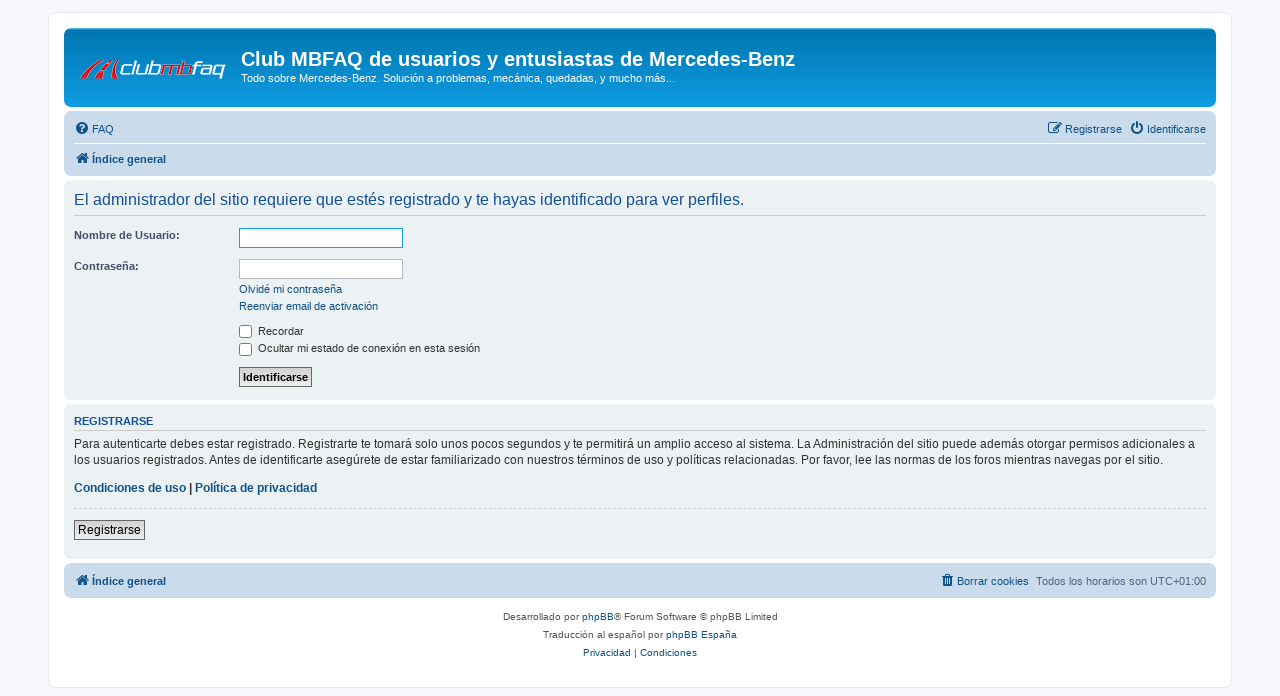

--- FILE ---
content_type: text/html; charset=UTF-8
request_url: https://www.mbfaq.com/memberlist.php?mode=viewprofile&u=46905&sid=60db2c576347020d1609c70477dfb632
body_size: 2983
content:
<!DOCTYPE html>
<html dir="ltr" lang="es">
<head>
<meta charset="utf-8" />
<meta http-equiv="X-UA-Compatible" content="IE=edge">
<meta name="viewport" content="width=device-width, initial-scale=1" />

        <link href="./mobiquo/smartbanner/manifest.json" rel="manifest">
        
        <meta name="apple-itunes-app" content="app-id=307880732, affiliate-data=at=10lR7C, app-argument=tapatalk://www.mbfaq.com/?ttfid=45652&location=profile&uid=46905" />
        
<title>Club MBFAQ de usuarios y entusiastas de Mercedes-Benz - Identificarse</title>

	<link rel="alternate" type="application/atom+xml" title="Feed - Club MBFAQ de usuarios y entusiastas de Mercedes-Benz" href="/app.php/feed?sid=0e8df28cbaf5c2001d490359f4e7b2b9">	<link rel="alternate" type="application/atom+xml" title="Feed - Noticias" href="/app.php/feed/news?sid=0e8df28cbaf5c2001d490359f4e7b2b9">	<link rel="alternate" type="application/atom+xml" title="Feed - Todos los Foros" href="/app.php/feed/forums?sid=0e8df28cbaf5c2001d490359f4e7b2b9">	<link rel="alternate" type="application/atom+xml" title="Feed - Nuevos Temas" href="/app.php/feed/topics?sid=0e8df28cbaf5c2001d490359f4e7b2b9">	<link rel="alternate" type="application/atom+xml" title="Feed - Temas Activos" href="/app.php/feed/topics_active?sid=0e8df28cbaf5c2001d490359f4e7b2b9">			

<!--
	phpBB style name: prosilver
	Based on style:   prosilver (this is the default phpBB3 style)
	Original author:  Tom Beddard ( http://www.subBlue.com/ )
	Modified by:
-->

<link href="./assets/css/font-awesome.min.css?assets_version=140" rel="stylesheet">
<link href="./styles/prosilver/theme/stylesheet.css?assets_version=140" rel="stylesheet">
<link href="./styles/prosilver/theme/es_x_tu/stylesheet.css?assets_version=140" rel="stylesheet">




<!--[if lte IE 9]>
	<link href="./styles/prosilver/theme/tweaks.css?assets_version=140" rel="stylesheet">
<![endif]-->





</head>
<body id="phpbb" class="nojs notouch section-memberlist ltr ">


<div id="wrap" class="wrap">
	<a id="top" class="top-anchor" accesskey="t"></a>
	<div id="page-header">
		<div class="headerbar" role="banner">
					<div class="inner">

			<div id="site-description" class="site-description">
		<a id="logo" class="logo" href="./index.php?sid=0e8df28cbaf5c2001d490359f4e7b2b9" title="Índice general">
					<span class="site_logo"></span>
				</a>
				<h1>Club MBFAQ de usuarios y entusiastas de Mercedes-Benz</h1>
				<p>Todo sobre Mercedes-Benz. Solución a problemas, mecánica, quedadas, y mucho más...</p>
				<p class="skiplink"><a href="#start_here">Obviar</a></p>
			</div>

									
			</div>
					</div>
				<div class="navbar" role="navigation">
	<div class="inner">

	<ul id="nav-main" class="nav-main linklist" role="menubar">

		<li id="quick-links" class="quick-links dropdown-container responsive-menu hidden" data-skip-responsive="true">
			<a href="#" class="dropdown-trigger">
				<i class="icon fa-bars fa-fw" aria-hidden="true"></i><span>Enlaces rápidos</span>
			</a>
			<div class="dropdown">
				<div class="pointer"><div class="pointer-inner"></div></div>
				<ul class="dropdown-contents" role="menu">
					
					
										<li class="separator"></li>

									</ul>
			</div>
		</li>

				<li data-skip-responsive="true">
			<a href="/app.php/help/faq?sid=0e8df28cbaf5c2001d490359f4e7b2b9" rel="help" title="Preguntas Frecuentes" role="menuitem">
				<i class="icon fa-question-circle fa-fw" aria-hidden="true"></i><span>FAQ</span>
			</a>
		</li>
						
			<li class="rightside"  data-skip-responsive="true">
			<a href="./ucp.php?mode=login&amp;redirect=memberlist.php%3Fmode%3Dviewprofile%26u%3D46905&amp;sid=0e8df28cbaf5c2001d490359f4e7b2b9" title="Identificarse" accesskey="x" role="menuitem">
				<i class="icon fa-power-off fa-fw" aria-hidden="true"></i><span>Identificarse</span>
			</a>
		</li>
					<li class="rightside" data-skip-responsive="true">
				<a href="./ucp.php?mode=register&amp;sid=0e8df28cbaf5c2001d490359f4e7b2b9" role="menuitem">
					<i class="icon fa-pencil-square-o  fa-fw" aria-hidden="true"></i><span>Registrarse</span>
				</a>
			</li>
						</ul>

	<ul id="nav-breadcrumbs" class="nav-breadcrumbs linklist navlinks" role="menubar">
				
		
		<li class="breadcrumbs" itemscope itemtype="https://schema.org/BreadcrumbList">

			
							<span class="crumb" itemtype="https://schema.org/ListItem" itemprop="itemListElement" itemscope><a itemprop="item" href="./index.php?sid=0e8df28cbaf5c2001d490359f4e7b2b9" accesskey="h" data-navbar-reference="index"><i class="icon fa-home fa-fw"></i><span itemprop="name">Índice general</span></a><meta itemprop="position" content="1" /></span>

			
					</li>

		
			</ul>

	</div>
</div>
	</div>

	
	<a id="start_here" class="anchor"></a>
	<div id="page-body" class="page-body" role="main">
		
		
<form action="./ucp.php?mode=login&amp;sid=0e8df28cbaf5c2001d490359f4e7b2b9" method="post" id="login" data-focus="username">
<div class="panel">
	<div class="inner">

	<div class="content">
		<h2 class="login-title">El administrador del sitio requiere que estés registrado y te hayas identificado para ver perfiles.</h2>

		<fieldset class="fields1">
				<dl>
			<dt><label for="username">Nombre de Usuario:</label></dt>
			<dd><input type="text" tabindex="1" name="username" id="username" size="25" value="" class="inputbox autowidth" autocomplete="username" /></dd>
		</dl>
		<dl>
			<dt><label for="password">Contraseña:</label></dt>
			<dd><input type="password" tabindex="2" id="password" name="password" size="25" class="inputbox autowidth" autocomplete="current-password" /></dd>
							<dd><a href="/app.php/user/forgot_password?sid=0e8df28cbaf5c2001d490359f4e7b2b9">Olvidé mi contraseña</a></dd>				<dd><a href="./ucp.php?mode=resend_act&amp;sid=0e8df28cbaf5c2001d490359f4e7b2b9">Reenviar email de activación</a></dd>					</dl>
						<dl>
			<dt>&nbsp;</dt>
			<dd><label for="autologin"><input type="checkbox" name="autologin" id="autologin" tabindex="4" /> Recordar</label></dd>			<dd><label for="viewonline"><input type="checkbox" name="viewonline" id="viewonline" tabindex="5" /> Ocultar mi estado de conexión en esta sesión</label></dd>
		</dl>
		
		<input type="hidden" name="redirect" value="./memberlist.php?mode=viewprofile&amp;u=46905&amp;sid=0e8df28cbaf5c2001d490359f4e7b2b9" />
<input type="hidden" name="creation_time" value="1769740376" />
<input type="hidden" name="form_token" value="a049a0f9b81ef049d58f17439dc86dc489754aa1" />

		
		<dl>
			<dt>&nbsp;</dt>
			<dd><input type="hidden" name="sid" value="0e8df28cbaf5c2001d490359f4e7b2b9" />
<input type="submit" name="login" tabindex="6" value="Identificarse" class="button1" /></dd>
		</dl>
		</fieldset>
	</div>

		</div>
</div>


	<div class="panel">
		<div class="inner">

		<div class="content">
			<h3>Registrarse</h3>
			<p>Para autenticarte debes estar registrado. Registrarte te tomará solo unos pocos segundos y te permitirá un amplio acceso al sistema. La Administración del sitio puede además otorgar permisos adicionales a los usuarios registrados. Antes de identificarte asegúrete de estar familiarizado con nuestros términos de uso y políticas relacionadas. Por favor, lee las normas de los foros mientras navegas por el sitio.</p>
			<p><strong><a href="./ucp.php?mode=terms&amp;sid=0e8df28cbaf5c2001d490359f4e7b2b9">Condiciones de uso</a> | <a href="./ucp.php?mode=privacy&amp;sid=0e8df28cbaf5c2001d490359f4e7b2b9">Política de privacidad</a></strong></p>
			<hr class="dashed" />
			<p><a href="./ucp.php?mode=register&amp;sid=0e8df28cbaf5c2001d490359f4e7b2b9" class="button2">Registrarse</a></p>
		</div>

		</div>
	</div>

</form>

			</div>


<div id="page-footer" class="page-footer" role="contentinfo">
	<div class="navbar" role="navigation">
	<div class="inner">

	<ul id="nav-footer" class="nav-footer linklist" role="menubar">
		<li class="breadcrumbs">
									<span class="crumb"><a href="./index.php?sid=0e8df28cbaf5c2001d490359f4e7b2b9" data-navbar-reference="index"><i class="icon fa-home fa-fw" aria-hidden="true"></i><span>Índice general</span></a></span>					</li>
		
				<li class="rightside">Todos los horarios son <span title="Europa/Madrid">UTC+01:00</span></li>
							<li class="rightside">
				<a href="/app.php/user/delete_cookies?sid=0e8df28cbaf5c2001d490359f4e7b2b9" data-ajax="true" data-refresh="true" role="menuitem">
					<i class="icon fa-trash fa-fw" aria-hidden="true"></i><span>Borrar cookies</span>
				</a>
			</li>
														</ul>

	</div>
</div>

	<div class="copyright">
				<p class="footer-row">
			<span class="footer-copyright">Desarrollado por <a href="https://www.phpbb.com/">phpBB</a>&reg; Forum Software &copy; phpBB Limited</span>
		</p>
				<p class="footer-row">
			<span class="footer-copyright">Traducción al español por <a href="https://www.phpbb-es.com/">phpBB España</a></span>
		</p>
						<p class="footer-row" role="menu">
			<a class="footer-link" href="./ucp.php?mode=privacy&amp;sid=0e8df28cbaf5c2001d490359f4e7b2b9" title="Privacidad" role="menuitem">
				<span class="footer-link-text">Privacidad</span>
			</a>
			|
			<a class="footer-link" href="./ucp.php?mode=terms&amp;sid=0e8df28cbaf5c2001d490359f4e7b2b9" title="Condiciones" role="menuitem">
				<span class="footer-link-text">Condiciones</span>
			</a>
		</p>
					</div>

	<div id="darkenwrapper" class="darkenwrapper" data-ajax-error-title="Error AJAX" data-ajax-error-text="Algo salió mal al procesar tu solicitud." data-ajax-error-text-abort="Solicitud abortada por el usuario." data-ajax-error-text-timeout="Tu solicitud ha agotado el tiempo, por favor, inténtalo de nuevo." data-ajax-error-text-parsererror="Algo salió mal con la solicitud y el servidor devuelve una respuesta no válida.">
		<div id="darken" class="darken">&nbsp;</div>
	</div>

	<div id="phpbb_alert" class="phpbb_alert" data-l-err="Error" data-l-timeout-processing-req="Tiempo de espera agotado.">
		<a href="#" class="alert_close">
			<i class="icon fa-times-circle fa-fw" aria-hidden="true"></i>
		</a>
		<h3 class="alert_title">&nbsp;</h3><p class="alert_text"></p>
	</div>
	<div id="phpbb_confirm" class="phpbb_alert">
		<a href="#" class="alert_close">
			<i class="icon fa-times-circle fa-fw" aria-hidden="true"></i>
		</a>
		<div class="alert_text"></div>
	</div>
</div>

</div>

<div>
	<a id="bottom" class="anchor" accesskey="z"></a>
	</div>

<script src="./assets/javascript/jquery-3.7.1.min.js?assets_version=140"></script>
<script src="./assets/javascript/core.js?assets_version=140"></script>



<script src="./styles/prosilver/template/forum_fn.js?assets_version=140"></script>
<script src="./styles/prosilver/template/ajax.js?assets_version=140"></script>



</body>
</html>
